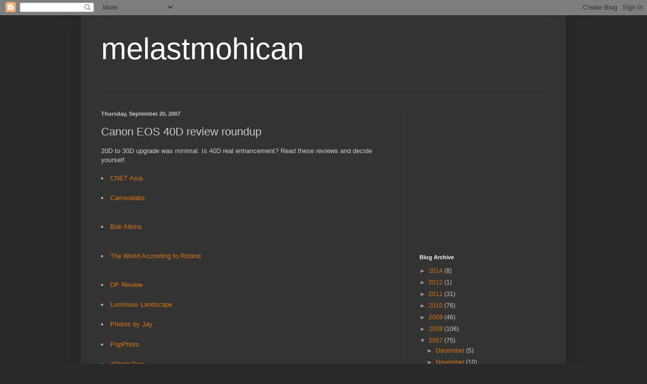

--- FILE ---
content_type: text/html; charset=utf-8
request_url: https://www.google.com/recaptcha/api2/aframe
body_size: 268
content:
<!DOCTYPE HTML><html><head><meta http-equiv="content-type" content="text/html; charset=UTF-8"></head><body><script nonce="V5Bv_IJ91jg-RpY_qDe4Mg">/** Anti-fraud and anti-abuse applications only. See google.com/recaptcha */ try{var clients={'sodar':'https://pagead2.googlesyndication.com/pagead/sodar?'};window.addEventListener("message",function(a){try{if(a.source===window.parent){var b=JSON.parse(a.data);var c=clients[b['id']];if(c){var d=document.createElement('img');d.src=c+b['params']+'&rc='+(localStorage.getItem("rc::a")?sessionStorage.getItem("rc::b"):"");window.document.body.appendChild(d);sessionStorage.setItem("rc::e",parseInt(sessionStorage.getItem("rc::e")||0)+1);localStorage.setItem("rc::h",'1769231596789');}}}catch(b){}});window.parent.postMessage("_grecaptcha_ready", "*");}catch(b){}</script></body></html>

--- FILE ---
content_type: text/plain
request_url: https://www.google-analytics.com/j/collect?v=1&_v=j102&a=635534933&t=pageview&_s=1&dl=http%3A%2F%2Fwww.melastmohican.net%2F2007%2F09%2Fcanon-eos-40d-review-roundup.html&ul=en-us%40posix&dt=melastmohican%3A%20Canon%20EOS%2040D%20review%20roundup&sr=1280x720&vp=1280x720&_u=IEBAAEABAAAAACAAI~&jid=1071405416&gjid=1847547367&cid=695465480.1769231594&tid=UA-86755-1&_gid=642680475.1769231594&_r=1&_slc=1&z=90168102
body_size: -452
content:
2,cG-RVYL3F1DR7